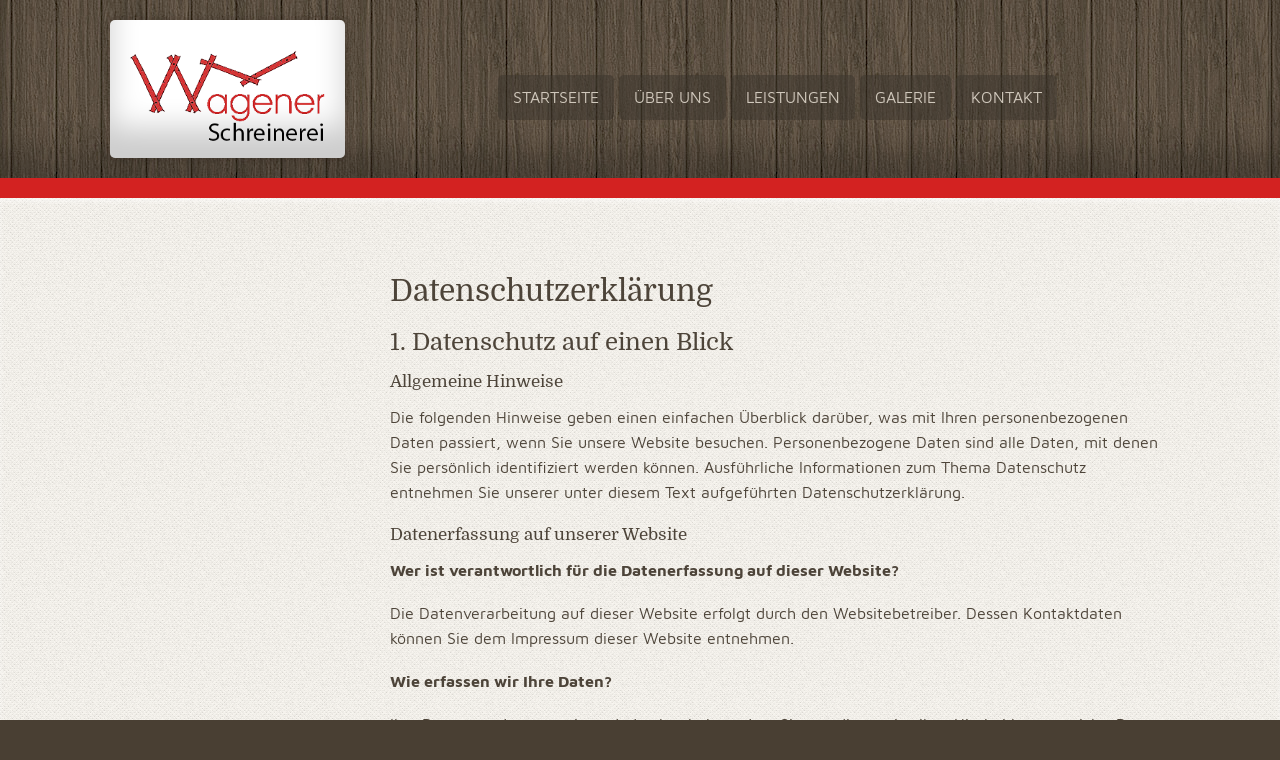

--- FILE ---
content_type: text/html; charset=utf-8
request_url: https://schreinerei-wagener.de/datenschutz.html
body_size: 13645
content:

<!DOCTYPE html>
<html>
<head>
  <title>Datenschutzerklärung - Wagener Schreinerei</title>
  <meta charset="utf-8" />
<meta name="viewport" content="initial-scale=1.0, width=device-width">
<meta name="description" content="">
<meta name="keywords" content="">
<link rel="stylesheet" href="assets/styles/master.css">
<!--[if IE 8]>
<script src="/assets/js/html5shiv-min.js"></script>
<script src="/assets/js/respond.js"></script>
<![endif]-->
<!--[if lt IE 8]>
<link rel="stylesheet" href="/assets/styles/ie7.css" />
<![endif]-->
</head>
<body>

<div class="wrap wrap--header">
  <div class="area">
    <div class="slot s3-large">
      <div class="unit logo__wrap">
        <div class="logo"><a href=""><img src="assets/images/wagener-schreinerei-logo.png" alt="Schreinerei Wagener"></a></div>
      </div>
    </div>
    <div class="slot s9-large gap">
      <nav class="unit primenav" role="navigation">
        <ul>
        <li ><a href="index.html" >Startseite</a></li>
      <li ><a href="ueber-uns.html" >Über uns</a></li>
      <li ><a href="leistungen.html" >Leistungen</a></li>
      <li ><a href="galerie.html" >Galerie</a></li>
      <li ><a href="kontakt.html" >Kontakt</a></li>
  </ul>

      </nav>
    </div>
  </div>
</div>

<div class="wrap wrap--main">
  <div class="area">
    <div class="slot s3-large gap">
      <div class="area">
        <div class="slot">
          <div class="unit">
                      </div>
        </div>
      </div>
    </div>
    <main class="slot s9-large gap" role="main">
      <div class="area">
        <div class="slot">
          <div class="unit std">
            <h1>Datenschutzerklärung</h1>

<h2>1&#46; Datenschutz auf einen Blick</h2>

<h3>Allgemeine Hinweise</h3>

<p>Die folgenden Hinweise geben einen einfachen Überblick darüber, was mit Ihren personenbezogenen Daten passiert, wenn Sie unsere Website besuchen. Personenbezogene Daten sind alle Daten, mit denen Sie persönlich identifiziert werden können. Ausführliche Informationen zum Thema Datenschutz entnehmen Sie unserer unter diesem Text aufgeführten Datenschutzerklärung.</p>

<h3>Datenerfassung auf unserer Website</h3>

<p><strong>Wer ist verantwortlich für die Datenerfassung auf dieser Website?</strong></p>

<p>Die Datenverarbeitung auf dieser Website erfolgt durch den Websitebetreiber. Dessen Kontaktdaten können Sie dem Impressum dieser Website entnehmen.</p>

<p><strong>Wie erfassen wir Ihre Daten?</strong></p>

<p>Ihre Daten werden zum einen dadurch erhoben, dass Sie uns diese mitteilen. Hierbei kann es sich z.B. um Daten handeln, die Sie in ein Kontaktformular eingeben.</p>

<p>Andere Daten werden automatisch beim Besuch der Website durch unsere IT-Systeme erfasst. Das sind vor allem technische Daten (z.B. Internetbrowser, Betriebssystem oder Uhrzeit des Seitenaufrufs). Die Erfassung dieser Daten erfolgt automatisch, sobald Sie unsere Website betreten.</p>

<p><strong>Wofür nutzen wir Ihre Daten?</strong></p>

<p>Ein Teil der Daten wird erhoben, um eine fehlerfreie Bereitstellung der Website zu gewährleisten. Andere Daten können zur Analyse Ihres Nutzerverhaltens verwendet werden.</p>

<p><strong>Welche Rechte haben Sie bezüglich Ihrer Daten?</strong></p>

<p>Sie haben jederzeit das Recht unentgeltlich Auskunft über Herkunft, Empfänger und Zweck Ihrer gespeicherten personenbezogenen Daten zu erhalten. Sie haben außerdem ein Recht, die Berichtigung, Sperrung oder Löschung dieser Daten zu verlangen. Hierzu sowie zu weiteren Fragen zum Thema Datenschutz können Sie sich jederzeit unter der im Impressum angegebenen Adresse an uns wenden. Des Weiteren steht Ihnen ein Beschwerderecht bei der zuständigen Aufsichtsbehörde zu.</p>

<p>Außerdem haben Sie das Recht, unter bestimmten Umständen die Einschränkung der Verarbeitung Ihrer personenbezogenen Daten zu verlangen. Details hierzu entnehmen Sie der Datenschutzerklärung unter „Recht auf Einschränkung der Verarbeitung“.</p>

<h2>2&#46; Allgemeine Hinweise und Pflichtinformationen</h2>

<h3>Datenschutz</h3>

<p>Die Betreiber dieser Seiten nehmen den Schutz Ihrer persönlichen Daten sehr ernst. Wir behandeln Ihre personenbezogenen Daten vertraulich und entsprechend der gesetzlichen Datenschutzvorschriften sowie dieser Datenschutzerklärung.</p>

<p>Wenn Sie diese Website benutzen, werden verschiedene personenbezogene Daten erhoben. Personenbezogene Daten sind Daten, mit denen Sie persönlich identifiziert werden können. Die vorliegende Datenschutzerklärung erläutert, welche Daten wir erheben und wofür wir sie nutzen. Sie erläutert auch, wie und zu welchem Zweck das geschieht.</p>

<p>Wir weisen darauf hin, dass die Datenübertragung im Internet (z.B. bei der Kommunikation per E-Mail) Sicherheitslücken aufweisen kann. Ein lückenloser Schutz der Daten vor dem Zugriff durch Dritte ist nicht möglich.</p>

<h3>Hinweis zur verantwortlichen Stelle</h3>

<p>Die verantwortliche Stelle für die Datenverarbeitung auf dieser Website ist:</p>

<p>Volker Wagener<br />
Schreinerei Wagener<br />
Hauptstr. 160<br />
45219 Essen</p>

<p>Telefon: +49 (0) 2054&#160;10&#160;46&#160;43<br />
E-Mail: <a href="&#109;&#x61;&#105;&#x6c;&#116;&#x6f;&#58;&#x73;&#99;&#x68;&#114;&#x65;&#105;&#x6e;e&#114;&#x65;&#105;&#x2d;&#119;&#x61;&#103;&#x65;&#110;&#x65;&#114;&#x40;&#116;&#x2d;&#111;&#x6e;l&#105;&#x6e;&#101;&#x2e;&#100;&#x65;">&#x73;&#99;&#x68;&#114;&#x65;&#105;&#x6e;e&#114;&#x65;&#105;&#x2d;&#119;&#x61;&#103;&#x65;&#110;&#x65;&#114;&#x40;&#116;&#x2d;&#111;&#x6e;l&#105;&#x6e;&#101;&#x2e;&#100;&#x65;</a></p>

<p>Verantwortliche Stelle ist die natürliche oder juristische Person, die allein oder gemeinsam mit anderen über die Zwecke und Mittel der Verarbeitung von personenbezogenen Daten (z.B. Namen, E-Mail-Adressen o. Ä.) entscheidet.</p>

<h3>Widerruf Ihrer Einwilligung zur Datenverarbeitung</h3>

<p>Viele Datenverarbeitungsvorgänge sind nur mit Ihrer ausdrücklichen Einwilligung möglich. Sie können eine bereits erteilte Einwilligung jederzeit widerrufen. Dazu reicht eine formlose Mitteilung per E-Mail an uns. Die Rechtmäßigkeit der bis zum Widerruf erfolgten Datenverarbeitung bleibt vom Widerruf unberührt.</p>

<h3>Widerspruchsrecht gegen die Datenerhebung in besonderen Fällen sowie gegen Direktwerbung (Art. 21 DSGVO)</h3>

<p><strong>Wenn die Datenverarbeitung auf Grundlage von Art. 6 Abs. 1 lit. e oder f DSGVO erfolgt, haben Sie jederzeit das Recht, aus Gründen, die sich aus Ihrer besonderen Situation ergeben, gegen die Verarbeitung Ihrer personenbezogenen Daten Widerspruch einzulegen; dies gilt auch für ein auf diese Bestimmungen gestütztes Profiling. Die jeweilige Rechtsgrundlage, auf denen eine Verarbeitung beruht, entnehmen Sie dieser Datenschutzerklärung. Wenn Sie Widerspruch einlegen, werden wir Ihre betroffenen personenbezogenen Daten nicht mehr verarbeiten, es sei denn, wir können zwingende schutzwürdige Gründe für die Verarbeitung nachweisen, die Ihre Interessen, Rechte und Freiheiten überwiegen oder die Verarbeitung dient der Geltendmachung, Ausübung oder Verteidigung von Rechtsansprüchen (Widerspruch nach Art. 21 Abs. 1 DSGVO).</strong></p>

<p><strong>Werden Ihre personenbezogenen Daten verarbeitet, um Direktwerbung zu betreiben, so haben Sie das Recht, jederzeit Widerspruch gegen die Verarbeitung Sie betreffender personenbezogener Daten zum Zwecke derartiger Werbung einzulegen; dies gilt auch für das Profiling, soweit es mit solcher Direktwerbung in Verbindung steht. Wenn Sie widersprechen, werden Ihre personenbezogenen Daten anschließend nicht mehr zum Zwecke der Direktwerbung verwendet (Widerspruch nach Art. 21 Abs. 2 DSGVO).</strong></p>

<h3>Beschwerderecht bei der zuständigen Aufsichtsbehörde</h3>

<p>Im Falle von Verstößen gegen die DSGVO steht den Betroffenen ein Beschwerderecht bei einer Aufsichtsbehörde, insbesondere in dem Mitgliedstaat ihres gewöhnlichen Aufenthalts, ihres Arbeitsplatzes oder des Orts des mutmaßlichen Verstoßes zu. Das Beschwerderecht besteht unbeschadet anderweitiger verwaltungsrechtlicher oder gerichtlicher Rechtsbehelfe.</p>

<h3>Recht auf Datenübertragbarkeit</h3>

<p>Sie haben das Recht, Daten, die wir auf Grundlage Ihrer Einwilligung oder in Erfüllung eines Vertrags automatisiert verarbeiten, an sich oder an einen Dritten in einem gängigen, maschinenlesbaren Format aushändigen zu lassen. Sofern Sie die direkte Übertragung der Daten an einen anderen Verantwortlichen verlangen, erfolgt dies nur, soweit es technisch machbar ist.</p>

<h3>SSL- bzw. TLS-Verschlüsselung</h3>

<p>Diese Seite nutzt aus Sicherheitsgründen und zum Schutz der Übertragung vertraulicher Inhalte, wie zum Beispiel Bestellungen oder Anfragen, die Sie an uns als Seitenbetreiber senden, eine SSL-bzw. TLS-Verschlüsselung. Eine verschlüsselte Verbindung erkennen Sie daran, dass die Adresszeile des Browsers von “http://” auf “https://” wechselt und an dem Schloss-Symbol in Ihrer Browserzeile.</p>

<p>Wenn die SSL- bzw. TLS-Verschlüsselung aktiviert ist, können die Daten, die Sie an uns übermitteln, nicht von Dritten mitgelesen werden.</p>

<h3>Auskunft, Sperrung, Löschung und Berichtigung</h3>

<p>Sie haben im Rahmen der geltenden gesetzlichen Bestimmungen jederzeit das Recht auf unentgeltliche Auskunft über Ihre gespeicherten personenbezogenen Daten, deren Herkunft und Empfänger und den Zweck der Datenverarbeitung und ggf. ein Recht auf Berichtigung, Sperrung oder Löschung dieser Daten. Hierzu sowie zu weiteren Fragen zum Thema personenbezogene Daten können Sie sich jederzeit unter der im Impressum angegebenen Adresse an uns wenden.</p>

<h3>Recht auf Einschränkung der Verarbeitung</h3>

<p>Sie haben das Recht, die Einschränkung der Verarbeitung Ihrer personenbezogenen Daten zu verlangen. Hierzu können Sie sich jederzeit unter der im Impressum angegebenen Adresse an uns wenden. Das Recht auf Einschränkung der Verarbeitung besteht in folgenden Fällen:</p>

<ul>
<li>Wenn Sie die Richtigkeit Ihrer bei uns gespeicherten personenbezogenen Daten bestreiten, benötigen wir in der Regel Zeit, um dies zu überprüfen. Für die Dauer der Prüfung haben Sie das Recht, die Einschränkung der Verarbeitung Ihrer personenbezogenen Daten zu verlangen.</li>
<li>Wenn die Verarbeitung Ihrer personenbezogenen Daten unrechtmäßig geschah / geschieht, können Sie statt der Löschung die Einschränkung der Datenverarbeitung verlangen.</li>
<li>Wenn wir Ihre personenbezogenen Daten nicht mehr benötigen, Sie sie jedoch zur Ausübung, Verteidigung oder Geltendmachung von Rechtsansprüchen benötigen, haben Sie das Recht, statt der Löschung die Einschränkung der Verarbeitung Ihrer personenbezogenen Daten zu verlangen.</li>
<li>Wenn Sie einen Widerspruch nach Art. 21 Abs. 1 DSGVO eingelegt haben, muss eine Abwägung zwischen Ihren und unseren Interessen vorgenommen werden. Solange noch nicht feststeht, wessen Interessen überwiegen, haben Sie das Recht, die Einschränkung der Verarbeitung Ihrer personenbezogenen Daten zu verlangen.</li>
</ul>

<p>Wenn Sie die Verarbeitung Ihrer personenbezogenen Daten eingeschränkt haben, dürfen diese Daten – von ihrer Speicherung abgesehen – nur mit Ihrer Einwilligung oder zur Geltendmachung, Ausübung oder Verteidigung von Rechtsansprüchen oder zum Schutz der Rechte einer anderen natürlichen oder juristischen Person oder aus Gründen eines wichtigen öffentlichen Interesses der Europäischen Union oder eines Mitgliedstaats verarbeitet werden.</p>

<h3>Widerspruch gegen Werbe-E-Mails</h3>

<p>Der Nutzung von im Rahmen der Impressumspflicht veröffentlichten Kontaktdaten zur Übersendung von nicht ausdrücklich angeforderter Werbung und Informationsmaterialien wird hiermit widersprochen. Die Betreiber der Seiten behalten sich ausdrücklich rechtliche Schritte im Falle der unverlangten Zusendung von Werbeinformationen, etwa durch Spam-E-Mails, vor.</p>

<h2>3&#46; Datenerfassung auf unserer Website</h2>

<h3>Server-Log-Dateien</h3>

<p>Der Provider der Seiten erhebt und speichert automatisch Informationen in so genannten Server-Log-Dateien, die Ihr Browser automatisch an uns übermittelt. Dies sind:</p>

<ul>
<li>Browsertyp und Browserversion</li>
<li>verwendetes Betriebssystem</li>
<li>Referrer URL</li>
<li>Hostname des zugreifenden Rechners</li>
<li>Uhrzeit der Serveranfrage</li>
<li>IP-Adresse</li>
</ul>

<p>Eine Zusammenführung dieser Daten mit anderen Datenquellen wird nicht vorgenommen.</p>

<p>Die Erfassung dieser Daten erfolgt auf Grundlage von Art. 6 Abs. 1 lit. f DSGVO. Der Websitebetreiber hat ein berechtigtes Interesse an der technisch fehlerfreien Darstellung und der Optimierung seiner Website – hierzu müssen die Server-Log-Files erfasst werden.</p>

<h2>4&#46; Plugins und Tools</h2>

<h3>Google Web Fonts</h3>

<p>Diese Seite nutzt zur einheitlichen Darstellung von Schriftarten so genannte Web Fonts, die von Google bereitgestellt werden. Die Google Fonts sind lokal installiert. Eine Verbindung zu Servern von Google findet dabei nicht statt.</p>
          </div>
        </div>
      </div>
    </main>
  </div>
</div>

<footer class="wrap" role="contentinfo">
  <div class="area">
    <div class="slot s9-large gap">
      <div class="unit footer__content">
        <p>
          &copy;2023 Schreinerei Wagener • <a href="impressum.html">Impressum</a> | <a href="datenschutz.html">Datenschutz</a> | <a href="content/agb.pdf">AGB (PDF)</a>
        </p>
      </div>
    </div>
    <div class="slot s3-large gap">
      <div class="unit footer__content ni">
        site by <a href="http://netzintelligenz.de">netzintelligenz</a>
      </div>
    </div>
  </div>
</footer>
<script src="assets/js/libs-min.js"></script>
<script src="assets/js/master-min.js"></script>
</body>
</html>


--- FILE ---
content_type: text/css; charset=utf-8
request_url: https://schreinerei-wagener.de/assets/styles/master.css
body_size: 15612
content:
/* domine-regular - latin */
@font-face {
  font-weight: 400;
  font-style: normal;
  font-family: 'Domine';
  src: local('Domine'), local('Domine-Regular'),
  url('../fonts/domine-v5-latin-regular.woff2') format('woff2'), /* Chrome 26+, Opera 23+, Firefox 39+ */
  url('../fonts/domine-v5-latin-regular.woff') format('woff'); /* Chrome 6+, Firefox 3.6+, IE 9+, Safari 5.1+ */
}

/* maven-pro-regular - latin */
@font-face {
  font-weight: 400;
  font-style: normal;
  font-family: 'Maven Pro';
  src: local('Maven Pro Regular'), local('MavenPro-Regular'),
  url('../fonts/maven-pro-v11-latin-regular.woff2') format('woff2'), /* Chrome 26+, Opera 23+, Firefox 39+ */
  url('../fonts/maven-pro-v11-latin-regular.woff') format('woff'); /* Chrome 6+, Firefox 3.6+, IE 9+, Safari 5.1+ */
}

/* maven-pro-700 - latin */
@font-face {
  font-weight: 700;
  font-style: normal;
  font-family: 'Maven Pro';
  src: local('Maven Pro Bold'), local('MavenPro-Bold'),
  url('../fonts/maven-pro-v11-latin-700.woff2') format('woff2'), /* Chrome 26+, Opera 23+, Firefox 39+ */
  url('../fonts/maven-pro-v11-latin-700.woff') format('woff'); /* Chrome 6+, Firefox 3.6+, IE 9+, Safari 5.1+ */
}


* {
  -webkit-box-sizing: border-box;
     -moz-box-sizing: border-box;
          box-sizing: border-box;
  margin: 0;
  padding: 0;
}
main,
article,
aside,
details,
figcaption,
figure,
footer,
header,
hgroup,
nav,
section,
summary {
  display: block;
}
a:active,
a:hover {
  outline: 0;
}
sub,
sup {
  position: relative;
  vertical-align: baseline;
  font-size: 75px;
  font-size: 7.5rem;
  line-height: 0;
}
sup {
  top: -.5em;
}
sub {
  bottom: -.25em;
}
img {
  border: 0;
}
figure {
  margin: 0;
}
html {
  font-size: 62.5%;
}
img {
  display: block;
  width: 100%;
  height: auto;
  border: 0 none;
}
.wrap,
.area,
.slot,
.unit {
  position: relative;
  width: 100%;
}
.area {
  margin: 0 auto 0 auto;
  max-width: 1100px;
}
.area,
.intergrid {
  font-size: 0;
  font-size: 0rem;
}
.slot,
.intergrid > * {
  display: inline-block;
  vertical-align: top;
}
@media (min-width:240px) {
  .s4-min {
    width: 33.333333333333336%;
  }
  .s6-min {
    width: 50%;
  }
  .s8-min {
    width: 66.66666666666667%;
  }
}
@media (min-width:360px) {
  .s4-small {
    width: 33.333333333333336%;
  }
  .s6-small {
    width: 50%;
  }
  .s8-small {
    width: 66.66666666666667%;
  }
}
@media (min-width:630px) {
  .s3-medium {
    width: 25%;
  }
  .s4-medium {
    width: 33.333333333333336%;
  }
  .s6-medium {
    width: 50%;
  }
  .s8-medium {
    width: 66.66666666666667%;
  }
  .s9-medium {
    width: 75%;
  }
}
@media (min-width:940px) {
  .s3-large {
    width: 25%;
  }
  .s4-large {
    width: 33.333333333333336%;
  }
  .s6-large {
    width: 50%;
  }
  .s8-large {
    width: 66.66666666666667%;
  }
  .s9-large {
    width: 75%;
  }
}
@media (min-width:1100px) {
  .s2-max {
    width: 16.666666666666668%;
  }
  .s3-max {
    width: 25%;
  }
  .s4-max {
    width: 33.333333333333336%;
  }
  .s5-max {
    width: 41.66666666666667%;
  }
  .s6-max {
    width: 50%;
  }
  .s7-max {
    width: 58.333333333333336%;
  }
  .s8-max {
    width: 66.66666666666667%;
  }
  .s9-max {
    width: 75%;
  }
  .s10-max {
    width: 83.33333333333334%;
  }
}
.text-center {
  text-align: center;
}
.text-right,
.ni {
  text-align: right;
}
.stack {
  list-style: none;
}
@media (min-width:420px) {
  .stack li {
    display: block;
  }
}
.shove {
  float: right;
}
.noscale {
  width: auto;
  height: auto;
}
.left {
  float: left;
  margin: 0 15px 15px 0;
  width: 33%;
}
.right {
  float: right;
  margin: 0 0 15px 15px;
  width: 33%;
}
.twocols {
  font-size: 0;
  font-size: 0rem;
}
.twocols p,
.twocols li {
  font-size: 16px;
  font-size: 1.6rem;
}
.twocols ul {
  padding-left: 20px;
}
.leftcol,
.rightcol {
  padding: 20px;
  vertical-align: top;
  font-size: 16px;
  font-size: 1.6rem;
}
@media (min-width: 630px) {
  .leftcol,
  .rightcol {
    display: inline-block;
    width: 50%;
  }
}
.unit,
.intergrid > * {
  font-size: 16px;
  font-size: 1.6rem;
  font-family: 'Maven Pro', arial, sans-serif;
  line-height: 1.6em;
}
h1,
h2,
h3,
h4 {
  font-weight: normal;
  font-family: 'Domine', Georgia, serif;
}
a {
  text-decoration: none;
}
hr {
  clear: both;
  margin: 2em 0;
  height: 1px;
  border: 0 none;
  border-bottom: 1px dotted #ccc;
  background-color: transparent;
  color: transparent;
}
h1,
.fs-xxl {
  font-size: 30px;
  font-size: 3rem;
  line-height: 1.2em;
}
h2,
.fs-xl {
  font-size: 24px;
  font-size: 2.4rem;
  line-height: 1.3em;
}
h3,
.fs-l {
  font-size: 17px;
  font-size: 1.7rem;
  line-height: 1.4em;
}
h4,
.fs-m {
  font-size: 14px;
  font-size: 1.4rem;
  line-height: 1.7em;
}
h5,
h6,
.fs-small {
  font-size: 12px;
  font-size: 1.2rem;
  line-height: 1em;
}
strong {
  font-weight: 700;
}
.animate-bgc,
.btn,
.std .btn {
  -webkit-transition: background-color .1s linear;
          transition: background-color .1s linear;
}
.shadow,
.logo,
.teaserbox img {
  -webkit-box-shadow: 0 0 4px 4px rgba(17,0,0,.1);
     -moz-box-shadow: 0 0 4px 4px rgba(17,0,0,.1);
          box-shadow: 0 0 4px 4px rgba(17,0,0,.1);
}
.inner-shadow,
.wrap--main {
  -webkit-box-shadow: inset 0 3px 5px 0 rgba(255,255,255,.5);
     -moz-box-shadow: inset 0 3px 5px 0 rgba(255,255,255,.5);
          box-shadow: inset 0 3px 5px 0 rgba(255,255,255,.5);
}
.border,
.teaserbox img {
  margin: 3px;
  border: 6px solid #fff;
}
@media (min-width: 940px) {
  .border,
  .teaserbox img {
    border: 12px solid #fff;
  }
}
.legroom,
.teaserbox img {
  margin-bottom: 20px;
}
.uppercase,
.primenav a {
  text-transform: uppercase;
}
.chain,
.primenav ul {
  list-style: none;
}
.chain li,
.primenav ul li {
  display: inline-block;
}
.gap {
  padding: 10px;
}
@media (min-width: 940px) {
  .gap {
    padding: 25px;
  }
}
.hgap {
  padding: 5px;
}
.dgap {
  padding: 15px;
}
.std h1,
.std p,
.std ul,
.std ol,
.std > div,
.std table,
.std form,
.std dl {
  margin-bottom: 18px;
  margin-bottom: 1.8rem;
}
.std h2,
.std h3,
.std h4 {
  margin-bottom: 12px;
  margin-bottom: 1.2rem;
}
.std ul,
.std ol {
  margin-left: 0;
  padding-left: 2em;
}
.std a {
  padding: 1px 2px;
  border-radius: 2px;
  text-decoration: underline;
}
.btn,
.std .btn {
  display: inline-block;
  padding: .5em 2em;
  max-width: 100%;
  border: 0 none;
  border-radius: 4px;
  background-color: #d32221;
  color: #fff;
  cursor: pointer;
}
.btn:hover,
.std .btn:hover {
  background-color: #3b342c;
  color: #d0c8bc;
}
.flex-direction-nav {
  position: absolute;
  right: 5px;
  bottom: 5px;
  margin: 0 !important;
  padding: 0;
  list-style: none;
}
.flex-direction-nav li {
  display: inline-block;
}
.flex-direction-nav .flex-prev,
.flex-direction-nav .flex-next {
  display: block;
  margin: 5px;
  padding: 5px;
  border-radius: 5px;
  background-color: #333;
  background-color: rgba(0,0,0,.7);
  -webkit-box-shadow: inset 0 0 2px 2px rgba(255,255,255,.3);
     -moz-box-shadow: inset 0 0 2px 2px rgba(255,255,255,.3);
          box-shadow: inset 0 0 2px 2px rgba(255,255,255,.3);
  color: #999;
  color: rgba(255,255,255,.7);
  text-align: center;
  text-align: center;
  font-size: 20px;
  font-size: 2rem;
  line-height: 20px;
}
.flex-direction-nav a {
  text-decoration: none;
}
.minigallery {
  position: relative;
}
.minigallery:after {
  display: table;
  clear: both;
  content: '';
}
.minigallery:before {
  display: table;
  content: '';
}
.minigallery .slides {
  margin: 0;
  padding: 0;
  list-style: none;
}
.minigallery .slides > li {
  display: none;

  -webkit-backface-visibility: hidden;
}
.minigallery-item {
  margin: 0;
}
/*! fancyBox v2.1.3 fancyapps.com | fancyapps.com/fancybox/#license */
.fancybox-wrap,
.fancybox-skin,
.fancybox-outer,
.fancybox-inner,
.fancybox-image,
.fancybox-wrap iframe,
.fancybox-wrap object,
.fancybox-nav,
.fancybox-nav span,
.fancybox-tmp {
  margin: 0;
  padding: 0;
  outline: none;
  border: 0;
  vertical-align: top;
}

.fancybox-wrap {
  position: absolute;
  top: 0;
  left: 0;
  z-index: 8020;
}

.fancybox-skin {
  position: relative;
  -webkit-border-radius: 4px;
     -moz-border-radius: 4px;
          border-radius: 4px;
  background: #f9f9f9;
  color: #444;
  text-shadow: none;
}

.fancybox-opened {
  z-index: 8030;
}

.fancybox-opened .fancybox-skin {
  -webkit-box-shadow: 0 10px 25px rgba(0, 0, 0, .5);
     -moz-box-shadow: 0 10px 25px rgba(0, 0, 0, .5);
          box-shadow: 0 10px 25px rgba(0, 0, 0, .5);
}

.fancybox-outer,
.fancybox-inner {
  position: relative;
}

.fancybox-inner {
  overflow: hidden;
}

.fancybox-type-iframe .fancybox-inner {
  -webkit-overflow-scrolling: touch;
}

.fancybox-error {
  margin: 0;
  padding: 15px;
  color: #444;
  white-space: nowrap;
  font: 14px/20px 'Helvetica Neue',Helvetica,Arial,sans-serif;
}

.fancybox-image,
.fancybox-iframe {
  display: block;
  width: 100%;
  height: 100%;
}

.fancybox-image {
  max-width: 100%;
  max-height: 100%;
}

#fancybox-loading,
.fancybox-close,
.fancybox-prev span,
.fancybox-next span {
  background-image: url('../js/fancybox/fancybox_sprite.png');
}

#fancybox-loading {
  position: fixed;
  top: 50%;
  left: 50%;
  z-index: 8060;
  margin-top: -22px;
  margin-left: -22px;
  background-position: 0 -108px;
  opacity: .8;
  cursor: pointer;
}

#fancybox-loading div {
  width: 44px;
  height: 44px;
  background: url('../js/fancybox/fancybox_loading.gif') center center no-repeat;
}

.fancybox-close {
  position: absolute;
  top: -18px;
  right: -18px;
  z-index: 8040;
  width: 36px;
  height: 36px;
  cursor: pointer;
}

.fancybox-nav {
  position: absolute;
  top: 0;
  z-index: 8040;
  width: 40%;
  height: 100%;
  background: transparent url('../js/fancybox/blank.gif'); /* helps IE */
  text-decoration: none;
  cursor: pointer;

  -webkit-tap-highlight-color: rgba(0,0,0,0);
}

.fancybox-prev {
  left: 0;
}

.fancybox-next {
  right: 0;
}

.fancybox-nav span {
  position: absolute;
  top: 50%;
  z-index: 8040;
  visibility: hidden;
  margin-top: -18px;
  width: 36px;
  height: 34px;
  cursor: pointer;
}

.fancybox-prev span {
  left: 10px;
  background-position: 0 -36px;
}

.fancybox-next span {
  right: 10px;
  background-position: 0 -72px;
}

.fancybox-nav:hover span {
  visibility: visible;
}

.fancybox-tmp {
  position: absolute;
  top: -99999px;
  left: -99999px;
  visibility: hidden;
  overflow: visible !important;
  max-width: 99999px;
  max-height: 99999px;
}

/* Overlay helper */

.fancybox-lock {
  overflow: hidden;
}

.fancybox-overlay {
  position: absolute;
  top: 0;
  left: 0;
  z-index: 8010;
  display: none;
  overflow: hidden;
  background: url('../js/fancybox/fancybox_overlay.png');
}

.fancybox-overlay-fixed {
  position: fixed;
  right: 0;
  bottom: 0;
}

.fancybox-lock .fancybox-overlay {
  overflow: auto;
  overflow-y: scroll;
}

/* Title helper */

.fancybox-title {
  position: relative;
  z-index: 8050;
  visibility: hidden;
  text-shadow: none;
  font: normal 13px/20px 'Helvetica Neue',Helvetica,Arial,sans-serif;
}

.fancybox-opened .fancybox-title {
  visibility: visible;
}

.fancybox-title-float-wrap {
  position: absolute;
  right: 50%;
  bottom: 0;
  z-index: 8050;
  margin-bottom: -35px;
  text-align: center;
}

.fancybox-title-float-wrap .child {
  display: inline-block;
  margin-right: -100%;
  padding: 2px 20px;
  -webkit-border-radius: 15px;
     -moz-border-radius: 15px;
          border-radius: 15px;
  background: transparent; /* Fallback for web browsers that doesn't support RGBa */
  background: rgba(0, 0, 0, .8);
  color: #fff;
  text-shadow: 0 1px 2px #222;
  white-space: nowrap;
  font-weight: bold;
  line-height: 24px;
}

.fancybox-title-outside-wrap {
  position: relative;
  margin-top: 10px;
  color: #fff;
}

.fancybox-title-inside-wrap {
  padding-top: 10px;
}

.fancybox-title-over-wrap {
  position: absolute;
  bottom: 0;
  left: 0;
  padding: 10px;
  background: #000;
  background: rgba(0, 0, 0, .8);
  color: #fff;
}

.wrap--main,
.logo {
  background-color: #fff;
}
.primenav a:hover,
.subnav a:hover,
.primenav a:active,
.subnav a:active,
.primenav a:focus,
.subnav a:focus {
  background-color: #3b342c;
}
.std a {
  background-color: rgba(59,52,44,.05);
}
.wrap--main {
  background-color: #efebe6;
}
.std {
  color: #4d4439;
}
.std a,
.twocols h3,
.twocols h4 {
  color: #d32221;
}
.std a:hover,
.std a:active,
.std a:focus {
  background-color: #d32221;
  color: #fff;
}
.primenav a,
.footer__content,
.std .btn {
  color: #fff;
}
.primenav a:hover,
.subnav a:hover {
  color: #d0c8bc;
}
.primenav [data-state='is-open'] a,
.subnav [data-state='is-open'] a,
.primenav [data-state='is-active'] a,
.subnav [data-state='is-active'] a {
  color: #fff;
}

a:hover,
a:active {
  outline: none;
}
.offline {
  padding: 10px;
  background-color: #f00;
  color: #fff;
}
.intergrid > * {
  width: 25%;
}
body {
  background: #493f33 url('../images/wood.jpg') 0 0 repeat;
  background-position: fixed;
}
.logo__wrap {
  padding: 20px;
}
.logo {
  position: relative;
  margin: 0 auto 0 auto;
  max-width: 300px;
  border-radius: 5px;
}
.logo img {
  padding: 30px 20px 0 20px;
  border-radius: 5px;
  -webkit-box-shadow: inset 0 -30px 30px 0 rgba(0,0,0,.2);
     -moz-box-shadow: inset 0 -30px 30px 0 rgba(0,0,0,.2);
          box-shadow: inset 0 -30px 30px 0 rgba(0,0,0,.2);
}
@media (min-width: 940px) {
  .logo {
    z-index: 1;
  }
}
.teaserbox img {
  border-radius: 5px;
  -webkit-box-shadow: inset 0 -30px 30px 0 rgba(0,0,0,.2);
     -moz-box-shadow: inset 0 -30px 30px 0 rgba(0,0,0,.2);
          box-shadow: inset 0 -30px 30px 0 rgba(0,0,0,.2);
}
.wrap--header {
  background: #1e1e1e url('../images/wood.jpg') 0 0 repeat;
  -webkit-box-shadow: inset 0 -30px 30px 0 rgba(0,0,0,.2);
     -moz-box-shadow: inset 0 -30px 30px 0 rgba(0,0,0,.2);
          box-shadow: inset 0 -30px 30px 0 rgba(0,0,0,.2);
}
.wrap--main {
  padding: 50px 0;
  min-height: 400px;
  min-height: 70vh;
  border-top: 20px solid #d32221;
  border-bottom: 2px solid #fff;
  background: url('../images/noise.jpg') 0 0 repeat;
}
.primenav {
  position: relative;
  padding: 20px 0 15px 0;
  text-align: center;
}
@media (min-width: 940px) {
  .primenav {
    padding: 50px 0 15px 0;
  }
}
.primenav li {
  margin-bottom: 5px;
  border-radius: 5px;
}
.primenav li[data-state='is-open'] a {
  background-color: #d32221;
  color: #fff;
}
.primenav a {
  display: block;
  padding: 10px 15px;
  border-radius: 5px;
  background-color: rgba(59,52,44,.5);
  color: #d0c8bc;
}
.subnav ul {
  padding: 0;
  list-style: none;
}
.subnav li {
  margin-bottom: 5px;
}
.subnav a {
  display: block;
  padding: 6px 12px;
  border-radius: 2px;
  background-color: rgba(59,52,44,.1);
  color: #3b342c;
}
.subnav a[data-state='is-active'],
.subnav a:focus {
  background-color: #d32221;
  color: #fff;
}
.footer__content {
  color: rgba(255,255,255,.7);
  font-size: 12px;
  font-size: 1.2rem;
}
.footer__content a {
  color: rgba(255,255,255,.7);
  font-weight: bold;
}
.footer__content a:hover {
  color: #fff;
}
.gallery:after {
  display: table;
  clear: both;
  content: '';
}
.gallery:before {
  display: table;
  content: '';
}
.gallery__item {
  display: block;
  float: left;
  padding: 2px;
  width: 50%;
  font-size: 0;
  font-size: 0rem;
}
@media (min-width: 630px) {
  .gallery__item {
    width: 33.333333333%;
  }
}
@media (min-width: 1100px) {
  .gallery__item {
    width: 25%;
  }
}
.gallery__item a {
  display: block;
  margin: 0;
  padding: 0;
  border: 6px solid #fff;
}
.gallery__item a:hover {
  border: 6px solid #d32221;
}
.twocols {
  border-radius: 5px;
  background-color: #fff;
  background-color: rgba(255,255,255,.3);
  -webkit-box-shadow: inset 0 0 4px 3px rgba(0,0,0,.1);
     -moz-box-shadow: inset 0 0 4px 3px rgba(0,0,0,.1);
          box-shadow: inset 0 0 4px 3px rgba(0,0,0,.1);
}
iframe {
  width: 100%;
  height: 400px;
}


--- FILE ---
content_type: text/javascript; charset=utf-8
request_url: https://schreinerei-wagener.de/assets/js/master-min.js
body_size: 647
content:
//@codekit-append "001-javascript-defaults.js"
/* **********************************************
     Begin 001-javascript-defaults.js
********************************************** */// Make sure to import dependencies in /assets/libs.js and process it with codekit
$(document).ready(function(){$("a[href$=pdf]").each(function(){$(this).attr("target","_blank")});$("a[href^=http]").each(function(){this.href.indexOf(location.hostname)===-1&&$(this).attr("target","_blank")});$(".js-fancybox").fancybox({padding:6,nextEffect:"fade",prevEffect:"fade"})});$(window).load(function(){$(".slides > li").css("display","none");$(".js-minigallery").flexslider({controlNav:!1,directionNav:!0,prevText:'<span aria-hidden="true" class="icon-arrow-left">⇠</span>',nextText:'<span aria-hidden="true" class="icon-arrow-right">⇢</span>',slideshow:!0,useCSS:!1})});